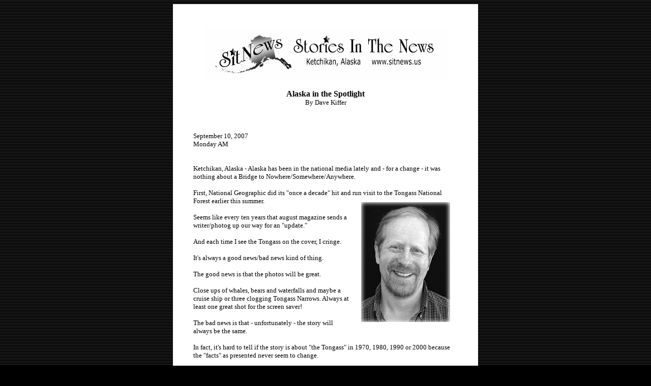

--- FILE ---
content_type: text/html
request_url: http://www.sitnews.us/DaveKiffer/091007_kiffer.html
body_size: 3636
content:
<HTML>  
<HEAD>
  <META NAME="GENERATOR" CONTENT="Adobe PageMill 3.0 Mac">
  <BASE TARGET="_blank">
  <TITLE>SitNews - Column: Alaska in the Spotlight By Dave Kiffer</TITLE>
  <META HTTP-EQUIV="expires" CONTENT="NOW">
  <META HTTP-EQUIV="Pragma" CONTENT="no-cache">
  <META HTTP-EQUIV="Cache-Control" CONTENT="no-cache">
  <META NAME="author" CONTENT="SitNews">
  <META NAME="author" CONTENT="http://www.sitnews.us">
  <META NAME="PUBLISHER" CONTENT="Stories In The News">
  <META NAME="ROBOTS" CONTENT="ALL,index,follow">
  <META NAME="Classification" CONTENT="Family">
  <META NAME="copyright" CONTENT="Stories In The News.">
  <META NAME="description" CONTENT="Ketchikan, Alaska news. Southeast Alaska news, Alaska news, national and world news.">
  <META NAME="keywords" CONTENT="Ketchikan, Alaska, news Ketchikan, Ketchikan news, Alaska news">
  <LINK REL="shortcut icon" HREF="http://www.sitnews.us/favicon.ico">
</HEAD>
<BODY BGCOLOR="#000000" LINK="#000000" ALINK="#000000" VLINK="#000000"
BACKGROUND="../graphics/blackstripes_bg.gif">

<P><CENTER><TABLE WIDTH="600" BORDER="0" CELLSPACING="0" CELLPADDING="40">
  <TR>
    <TD VALIGN="TOP" BGCOLOR="#ffffff" WIDTH="630" COLSPAN="2">
      <P><CENTER><FONT SIZE="-1" FACE="Verdana"><A HREF="http://www.sitnews.us/"><IMG 
      SRC="../graphics/sitnews_bn.gif" WIDTH="476" HEIGHT="112" ALIGN="BOTTOM"
      BORDER="0" NATURALSIZEFLAG="3" ALT="SitNews - Stories in the News - Ketchikan, Alaska"><BR>
      </A></FONT></CENTER></P>

      <P><CENTER><B><FONT FACE="Verdana">Alaska in the Spotlight</FONT></B><FONT
       SIZE="-1" FACE="Verdana"><BR>
      By Dave Kiffer</FONT></CENTER></P>

      <P><CENTER>&nbsp;</CENTER></P>

      <P><FONT SIZE="-1" FACE="Verdana">September 10, 2007<BR>
      Monday AM</FONT></P>

      <P><FONT SIZE="-1" FACE="Verdana"><BR>
      Ketchikan, Alaska - Alaska has been in the national media lately
      and - for a change - it was nothing about a Bridge to Nowhere/Somewhere/Anywhere.</FONT></P>

      <P><FONT SIZE="-1" FACE="Verdana">First, National Geographic
      did its &quot;once a decade&quot; hit and run visit to the Tongass
      National Forest earlier this summer. </FONT><TABLE ALIGN="RIGHT"
      BORDER="0" CELLSPACING="0" CELLPADDING="10" WIDTH="206">
        <TR>
          <TD WIDTH="100%">
            <P><CENTER><FONT SIZE="-1" FACE="Verdana"><IMG SRC="DaveKiffer.jpg"
            WIDTH="175" HEIGHT="236" ALIGN="BOTTOM" BORDER="0" NATURALSIZEFLAG="3"
            ALT="jpg Dave Kiffer"></FONT></CENTER></TD>
        </TR>
      </TABLE></P>

      <P><FONT SIZE="-1" FACE="Verdana">Seems like every ten years
      that august magazine sends a writer/photog up our way for an
      &quot;update.&quot;</FONT></P>

      <P><FONT SIZE="-1" FACE="Verdana">And each time I see the Tongass
      on the cover, I cringe.</FONT></P>

      <P><FONT SIZE="-1" FACE="Verdana">It's always a good news/bad
      news kind of thing.</FONT></P>

      <P><FONT SIZE="-1" FACE="Verdana">The good news is that the photos
      will be great.</FONT></P>

      <P><FONT SIZE="-1" FACE="Verdana">Close ups of whales, bears
      and waterfalls and maybe a cruise ship or three clogging Tongass
      Narrows. Always at least one great shot for the screen saver!</FONT></P>

      <P><FONT SIZE="-1" FACE="Verdana">The bad news is that - unfortunately
      - the story will always be the same.</FONT></P>

      <P><FONT SIZE="-1" FACE="Verdana">In fact, it's hard to tell
      if the story is about &quot;the Tongass&quot; in 1970, 1980,
      1990 or 2000 because the &quot;facts&quot; as presented never
      seem to change.</FONT></P>

      <P><FONT SIZE="-1" FACE="Verdana">On one side of the debate are
      &quot;timber beast yahoos&quot; and on the other side are &quot;environmental
      wackos.&quot; There's no middle ground for the rest of us. We
      don't even exist.</FONT></P>

      <P><FONT SIZE="-1" FACE="Verdana">That's how National Geo - a
      magazine which I always enjoy (except for the Tongass hooey)
      - prefers to see things, a black-and-white battle to the death
      that never ends.</FONT></P>

      <P><FONT SIZE="-1" FACE="Verdana">This current story is same
      old, same old.</FONT></P>

      <P><FONT SIZE="-1" FACE="Verdana">People screaming about not
      enough timber getting cut, other people screaming about the last
      old growth tree in the world coming down.</FONT></P>

      <P><FONT SIZE="-1" FACE="Verdana">Sound and fury signifying,
      well, signifying nothing more than what National Geo believes
      to be the common discourse here, decade after decade after decade.</FONT></P>

      <P><FONT SIZE="-1" FACE="Verdana">Just once, wouldn't you like
      to read a story about the Tongass in which the middle ground
      is featured? How about a National Geographic cover story that
      posits the idea that the Tongass is big enough to have both wilderness
      and logging?</FONT></P>

      <P><FONT SIZE="-1" FACE="Verdana">Not in my lifetime, I guess.</FONT></P>

      <P><FONT SIZE="-1" FACE="Verdana">Most certainly not in National
      Geographic's, which is pushing 120 years now. That would make
      it a little less than &quot;old growth&quot; but certainly old
      enough to know better when it comes to accurate journalism, or
      even &quot;ground truthing&quot; for that matter.</FONT></P>

      <P><FONT SIZE="-1" FACE="Verdana">Secondly, Alaska got a nod
      during some of the recent presidential hopeful press coverage
      (isn't it November of 2008, yet?!?!?)</FONT></P>

      <P><FONT SIZE="-1" FACE="Verdana">It seems that one of the candidates
      (no names, but suffice it to say that the candidate was previously
      married to a president. Oh, what the heck. It WAS Barbara Bush.)
      said in essence that she had spent some time in Alaska and had
      cleaned a fish and that made her qualified to deal with Congress.</FONT></P>

      <P><FONT SIZE="-1" FACE="Verdana">Oaaaakaaaay. Maybe the less
      said about that the better.</FONT></P>

      <P><FONT SIZE="-1" FACE="Verdana">Finally, Alaska also gets a
      big glorious &quot;shout out&quot; in the new Simpsons' movie.</FONT></P>

      <P><FONT SIZE="-1" FACE="Verdana">(plot spoiler alert!!! Do not
      read further if you haven't seen the movie!!!!) (I've always
      wanted to say that!!!)</FONT></P>

      <P><FONT SIZE="-1" FACE="Verdana">Homer screws up again and the
      family is forced to flee the friendly confines (a little too
      friendly, thanks to the EPA - oops plot spoiler-plot spoiler-plot
      spoiler!!!!) of Springfield.</FONT></P>

      <P><FONT SIZE="-1" FACE="Verdana">Homer suggests they move to
      Alaska because &quot;no one cares how fat or drunk you are there!&quot;
      Clearly that fits Homer's definition of Paradise!</FONT></P>

      <P><FONT SIZE="-1" FACE="Verdana">The family then hightails it
      north.</FONT></P>

      <P><FONT SIZE="-1" FACE="Verdana">No, they don't end up in Homer,
      Alaska. No sitting around the fire and chewing the fat and &quot;leaving
      the light on&quot; with Tom Bodett for this movie. He probably
      wanted too much moolah for a cameo.</FONT></P>

      <P><FONT SIZE="-1" FACE="Verdana">But when the family crosses
      the border into Alaska, a smiling border guard hands them each
      &quot;$1,000&quot; and explains that the state gives each resident
      $1,000 so no one will complain while the oil companies ravage
      our pristine state. Fair enough.</FONT></P>

      <P><FONT SIZE="-1" FACE="Verdana">They end up in some unnamed
      wide spot in the dog sled path (the bar is called Eski-Moe's!!).
      Homer busies himself fetching firewood, while Bart busies himself
      clapping loudly and causing avalanches to swoop down on Homer.</FONT></P>

      <P><FONT SIZE="-1" FACE="Verdana">There's even a scene in the
      bar in which Homer is playing a video game called &quot;Grand
      Theft Walrus.&quot;</FONT></P>

      <P><FONT SIZE="-1" FACE="Verdana">But eventually they must leave
      the &quot;paradise&quot; and return home (in order to save their
      beloved Springfield - plot spoiler-plot spoiler!).</FONT></P>

      <P><FONT SIZE="-1" FACE="Verdana">So much for Homer's &quot;paradise.&quot;</FONT></P>

      <P><FONT SIZE="-1" FACE="Verdana">But I suspect Homer will still
      get to collect his permanent fund dividend. I'm sure he's still
      got a PO box in Alaska (in the back room at Eski-Moe's) for that
      very eventuality.</FONT></P>

      <P><FONT SIZE="-1" FACE="Verdana">I was relating the Alaska-Simpsons'
      movie connection to a friend later.</FONT></P>

      <P><FONT SIZE="-1" FACE="Verdana">&quot;They should have entered
      Alaska on the 'Bridge to Nowhere,'&quot; he said with a smile.
      &quot;That would have been cool!&quot;</FONT></P>

      <P><FONT SIZE="-1" FACE="Verdana">Maybe he's on to something.
      Time to give Matt Groening a call.</FONT></P>

      <P><FONT SIZE="-1" FACE="Verdana">And I think I'll drop a note
      to National Geographic too, while I'm at it.</FONT></P>

      <P><FONT SIZE="-1" FACE="Verdana">As usual with Alaska, there's
      always more to the story!<BR>
      </FONT></P>

      <P><B><FONT SIZE="-1" FACE="Verdana"><BR>
<BR>
      </FONT></B></P>

      <P><CENTER><FONT SIZE="-1" FACE="Verdana">Dave Kiffer is a freelance
      writer living in Ketchikan, Alaska.<BR>
      Contact Dave at <A HREF="mailto:dave@sitnews.us">dave@sitnews.us</A></FONT></CENTER></P>

      <P><CENTER><FONT SIZE="-1" FACE="Verdana">Dave Kiffer &copy;2007<BR>
<BR>
      <A HREF="http://www.sitnews.org/addcomment.html" TARGET="_blank"><BR>
      Publish A Letter</A></FONT><FONT COLOR="#000000" SIZE="-1" FACE="Verdana">
      </FONT><FONT COLOR="#ffffff" SIZE="-1" FACE="Verdana">&nbsp;&nbsp;&nbsp;&nbsp;&nbsp;&nbsp;&nbsp;</FONT><FONT
       COLOR="#000000" SIZE="-1" FACE="Verdana">&nbsp;</FONT><FONT
       SIZE="-1" FACE="Verdana"><A HREF="http://www.sitnews.org/comments.html"
      TARGET="_blank">Read Letters/Opinions</A></FONT></CENTER></P>

      <P><CENTER><A HREF="mailto:editor@sitnews.us"><FONT SIZE="-1"
       FACE="Verdana">Write the Editor</FONT></A></CENTER></P>

      <BLOCKQUOTE>
        <P><CENTER><A HREF="http://www.sitnews.us/" TARGET="_parent"><FONT
         SIZE="-1" FACE="Verdana">SitNews</FONT></A><FONT SIZE="-1" FACE="Verdana"><BR>
        Stories In The News<BR>
        Ketchikan, Alaska</FONT></CENTER>
      </BLOCKQUOTE>
    </TD>
  </TR>
</TABLE></CENTER>

</BODY>
</HTML>
